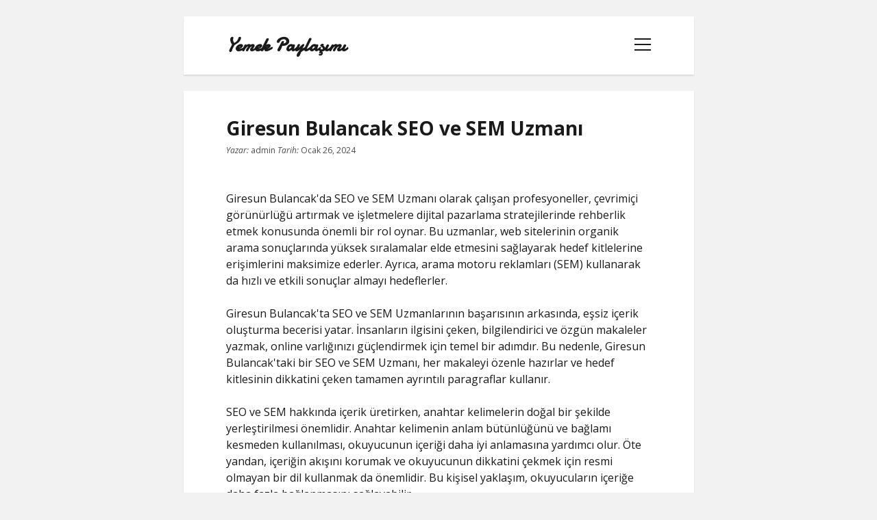

--- FILE ---
content_type: text/html; charset=UTF-8
request_url: https://yemekpaylasimi.com.tr/giresun-bulancak-seo-ve-sem-uzmani/
body_size: 11769
content:
<!DOCTYPE html>

<!--[if gte IE 9]>
<html class="ie9" lang="tr">
<![endif]-->
<html lang="tr">

<head>
	<title>Giresun Bulancak SEO ve SEM Uzmanı &#8211; Yemek Paylaşımı</title>
<meta name='robots' content='max-image-preview:large' />
<meta charset="UTF-8" />
<meta name="viewport" content="width=device-width, initial-scale=1" />
<meta name="template" content="Tribes 1.20" />
<link rel='dns-prefetch' href='//fonts.googleapis.com' />
<link rel="alternate" type="application/rss+xml" title="Yemek Paylaşımı &raquo; akışı" href="https://yemekpaylasimi.com.tr/feed/" />
<link rel="alternate" type="application/rss+xml" title="Yemek Paylaşımı &raquo; yorum akışı" href="https://yemekpaylasimi.com.tr/comments/feed/" />
<link rel="alternate" title="oEmbed (JSON)" type="application/json+oembed" href="https://yemekpaylasimi.com.tr/wp-json/oembed/1.0/embed?url=https%3A%2F%2Fyemekpaylasimi.com.tr%2Fgiresun-bulancak-seo-ve-sem-uzmani%2F" />
<link rel="alternate" title="oEmbed (XML)" type="text/xml+oembed" href="https://yemekpaylasimi.com.tr/wp-json/oembed/1.0/embed?url=https%3A%2F%2Fyemekpaylasimi.com.tr%2Fgiresun-bulancak-seo-ve-sem-uzmani%2F&#038;format=xml" />
<style id='wp-img-auto-sizes-contain-inline-css' type='text/css'>
img:is([sizes=auto i],[sizes^="auto," i]){contain-intrinsic-size:3000px 1500px}
/*# sourceURL=wp-img-auto-sizes-contain-inline-css */
</style>
<style id='wp-emoji-styles-inline-css' type='text/css'>

	img.wp-smiley, img.emoji {
		display: inline !important;
		border: none !important;
		box-shadow: none !important;
		height: 1em !important;
		width: 1em !important;
		margin: 0 0.07em !important;
		vertical-align: -0.1em !important;
		background: none !important;
		padding: 0 !important;
	}
/*# sourceURL=wp-emoji-styles-inline-css */
</style>
<style id='wp-block-library-inline-css' type='text/css'>
:root{--wp-block-synced-color:#7a00df;--wp-block-synced-color--rgb:122,0,223;--wp-bound-block-color:var(--wp-block-synced-color);--wp-editor-canvas-background:#ddd;--wp-admin-theme-color:#007cba;--wp-admin-theme-color--rgb:0,124,186;--wp-admin-theme-color-darker-10:#006ba1;--wp-admin-theme-color-darker-10--rgb:0,107,160.5;--wp-admin-theme-color-darker-20:#005a87;--wp-admin-theme-color-darker-20--rgb:0,90,135;--wp-admin-border-width-focus:2px}@media (min-resolution:192dpi){:root{--wp-admin-border-width-focus:1.5px}}.wp-element-button{cursor:pointer}:root .has-very-light-gray-background-color{background-color:#eee}:root .has-very-dark-gray-background-color{background-color:#313131}:root .has-very-light-gray-color{color:#eee}:root .has-very-dark-gray-color{color:#313131}:root .has-vivid-green-cyan-to-vivid-cyan-blue-gradient-background{background:linear-gradient(135deg,#00d084,#0693e3)}:root .has-purple-crush-gradient-background{background:linear-gradient(135deg,#34e2e4,#4721fb 50%,#ab1dfe)}:root .has-hazy-dawn-gradient-background{background:linear-gradient(135deg,#faaca8,#dad0ec)}:root .has-subdued-olive-gradient-background{background:linear-gradient(135deg,#fafae1,#67a671)}:root .has-atomic-cream-gradient-background{background:linear-gradient(135deg,#fdd79a,#004a59)}:root .has-nightshade-gradient-background{background:linear-gradient(135deg,#330968,#31cdcf)}:root .has-midnight-gradient-background{background:linear-gradient(135deg,#020381,#2874fc)}:root{--wp--preset--font-size--normal:16px;--wp--preset--font-size--huge:42px}.has-regular-font-size{font-size:1em}.has-larger-font-size{font-size:2.625em}.has-normal-font-size{font-size:var(--wp--preset--font-size--normal)}.has-huge-font-size{font-size:var(--wp--preset--font-size--huge)}.has-text-align-center{text-align:center}.has-text-align-left{text-align:left}.has-text-align-right{text-align:right}.has-fit-text{white-space:nowrap!important}#end-resizable-editor-section{display:none}.aligncenter{clear:both}.items-justified-left{justify-content:flex-start}.items-justified-center{justify-content:center}.items-justified-right{justify-content:flex-end}.items-justified-space-between{justify-content:space-between}.screen-reader-text{border:0;clip-path:inset(50%);height:1px;margin:-1px;overflow:hidden;padding:0;position:absolute;width:1px;word-wrap:normal!important}.screen-reader-text:focus{background-color:#ddd;clip-path:none;color:#444;display:block;font-size:1em;height:auto;left:5px;line-height:normal;padding:15px 23px 14px;text-decoration:none;top:5px;width:auto;z-index:100000}html :where(.has-border-color){border-style:solid}html :where([style*=border-top-color]){border-top-style:solid}html :where([style*=border-right-color]){border-right-style:solid}html :where([style*=border-bottom-color]){border-bottom-style:solid}html :where([style*=border-left-color]){border-left-style:solid}html :where([style*=border-width]){border-style:solid}html :where([style*=border-top-width]){border-top-style:solid}html :where([style*=border-right-width]){border-right-style:solid}html :where([style*=border-bottom-width]){border-bottom-style:solid}html :where([style*=border-left-width]){border-left-style:solid}html :where(img[class*=wp-image-]){height:auto;max-width:100%}:where(figure){margin:0 0 1em}html :where(.is-position-sticky){--wp-admin--admin-bar--position-offset:var(--wp-admin--admin-bar--height,0px)}@media screen and (max-width:600px){html :where(.is-position-sticky){--wp-admin--admin-bar--position-offset:0px}}

/*# sourceURL=wp-block-library-inline-css */
</style><style id='global-styles-inline-css' type='text/css'>
:root{--wp--preset--aspect-ratio--square: 1;--wp--preset--aspect-ratio--4-3: 4/3;--wp--preset--aspect-ratio--3-4: 3/4;--wp--preset--aspect-ratio--3-2: 3/2;--wp--preset--aspect-ratio--2-3: 2/3;--wp--preset--aspect-ratio--16-9: 16/9;--wp--preset--aspect-ratio--9-16: 9/16;--wp--preset--color--black: #000000;--wp--preset--color--cyan-bluish-gray: #abb8c3;--wp--preset--color--white: #ffffff;--wp--preset--color--pale-pink: #f78da7;--wp--preset--color--vivid-red: #cf2e2e;--wp--preset--color--luminous-vivid-orange: #ff6900;--wp--preset--color--luminous-vivid-amber: #fcb900;--wp--preset--color--light-green-cyan: #7bdcb5;--wp--preset--color--vivid-green-cyan: #00d084;--wp--preset--color--pale-cyan-blue: #8ed1fc;--wp--preset--color--vivid-cyan-blue: #0693e3;--wp--preset--color--vivid-purple: #9b51e0;--wp--preset--gradient--vivid-cyan-blue-to-vivid-purple: linear-gradient(135deg,rgb(6,147,227) 0%,rgb(155,81,224) 100%);--wp--preset--gradient--light-green-cyan-to-vivid-green-cyan: linear-gradient(135deg,rgb(122,220,180) 0%,rgb(0,208,130) 100%);--wp--preset--gradient--luminous-vivid-amber-to-luminous-vivid-orange: linear-gradient(135deg,rgb(252,185,0) 0%,rgb(255,105,0) 100%);--wp--preset--gradient--luminous-vivid-orange-to-vivid-red: linear-gradient(135deg,rgb(255,105,0) 0%,rgb(207,46,46) 100%);--wp--preset--gradient--very-light-gray-to-cyan-bluish-gray: linear-gradient(135deg,rgb(238,238,238) 0%,rgb(169,184,195) 100%);--wp--preset--gradient--cool-to-warm-spectrum: linear-gradient(135deg,rgb(74,234,220) 0%,rgb(151,120,209) 20%,rgb(207,42,186) 40%,rgb(238,44,130) 60%,rgb(251,105,98) 80%,rgb(254,248,76) 100%);--wp--preset--gradient--blush-light-purple: linear-gradient(135deg,rgb(255,206,236) 0%,rgb(152,150,240) 100%);--wp--preset--gradient--blush-bordeaux: linear-gradient(135deg,rgb(254,205,165) 0%,rgb(254,45,45) 50%,rgb(107,0,62) 100%);--wp--preset--gradient--luminous-dusk: linear-gradient(135deg,rgb(255,203,112) 0%,rgb(199,81,192) 50%,rgb(65,88,208) 100%);--wp--preset--gradient--pale-ocean: linear-gradient(135deg,rgb(255,245,203) 0%,rgb(182,227,212) 50%,rgb(51,167,181) 100%);--wp--preset--gradient--electric-grass: linear-gradient(135deg,rgb(202,248,128) 0%,rgb(113,206,126) 100%);--wp--preset--gradient--midnight: linear-gradient(135deg,rgb(2,3,129) 0%,rgb(40,116,252) 100%);--wp--preset--font-size--small: 12px;--wp--preset--font-size--medium: 20px;--wp--preset--font-size--large: 28px;--wp--preset--font-size--x-large: 42px;--wp--preset--font-size--regular: 16px;--wp--preset--font-size--larger: 38px;--wp--preset--spacing--20: 0.44rem;--wp--preset--spacing--30: 0.67rem;--wp--preset--spacing--40: 1rem;--wp--preset--spacing--50: 1.5rem;--wp--preset--spacing--60: 2.25rem;--wp--preset--spacing--70: 3.38rem;--wp--preset--spacing--80: 5.06rem;--wp--preset--shadow--natural: 6px 6px 9px rgba(0, 0, 0, 0.2);--wp--preset--shadow--deep: 12px 12px 50px rgba(0, 0, 0, 0.4);--wp--preset--shadow--sharp: 6px 6px 0px rgba(0, 0, 0, 0.2);--wp--preset--shadow--outlined: 6px 6px 0px -3px rgb(255, 255, 255), 6px 6px rgb(0, 0, 0);--wp--preset--shadow--crisp: 6px 6px 0px rgb(0, 0, 0);}:where(.is-layout-flex){gap: 0.5em;}:where(.is-layout-grid){gap: 0.5em;}body .is-layout-flex{display: flex;}.is-layout-flex{flex-wrap: wrap;align-items: center;}.is-layout-flex > :is(*, div){margin: 0;}body .is-layout-grid{display: grid;}.is-layout-grid > :is(*, div){margin: 0;}:where(.wp-block-columns.is-layout-flex){gap: 2em;}:where(.wp-block-columns.is-layout-grid){gap: 2em;}:where(.wp-block-post-template.is-layout-flex){gap: 1.25em;}:where(.wp-block-post-template.is-layout-grid){gap: 1.25em;}.has-black-color{color: var(--wp--preset--color--black) !important;}.has-cyan-bluish-gray-color{color: var(--wp--preset--color--cyan-bluish-gray) !important;}.has-white-color{color: var(--wp--preset--color--white) !important;}.has-pale-pink-color{color: var(--wp--preset--color--pale-pink) !important;}.has-vivid-red-color{color: var(--wp--preset--color--vivid-red) !important;}.has-luminous-vivid-orange-color{color: var(--wp--preset--color--luminous-vivid-orange) !important;}.has-luminous-vivid-amber-color{color: var(--wp--preset--color--luminous-vivid-amber) !important;}.has-light-green-cyan-color{color: var(--wp--preset--color--light-green-cyan) !important;}.has-vivid-green-cyan-color{color: var(--wp--preset--color--vivid-green-cyan) !important;}.has-pale-cyan-blue-color{color: var(--wp--preset--color--pale-cyan-blue) !important;}.has-vivid-cyan-blue-color{color: var(--wp--preset--color--vivid-cyan-blue) !important;}.has-vivid-purple-color{color: var(--wp--preset--color--vivid-purple) !important;}.has-black-background-color{background-color: var(--wp--preset--color--black) !important;}.has-cyan-bluish-gray-background-color{background-color: var(--wp--preset--color--cyan-bluish-gray) !important;}.has-white-background-color{background-color: var(--wp--preset--color--white) !important;}.has-pale-pink-background-color{background-color: var(--wp--preset--color--pale-pink) !important;}.has-vivid-red-background-color{background-color: var(--wp--preset--color--vivid-red) !important;}.has-luminous-vivid-orange-background-color{background-color: var(--wp--preset--color--luminous-vivid-orange) !important;}.has-luminous-vivid-amber-background-color{background-color: var(--wp--preset--color--luminous-vivid-amber) !important;}.has-light-green-cyan-background-color{background-color: var(--wp--preset--color--light-green-cyan) !important;}.has-vivid-green-cyan-background-color{background-color: var(--wp--preset--color--vivid-green-cyan) !important;}.has-pale-cyan-blue-background-color{background-color: var(--wp--preset--color--pale-cyan-blue) !important;}.has-vivid-cyan-blue-background-color{background-color: var(--wp--preset--color--vivid-cyan-blue) !important;}.has-vivid-purple-background-color{background-color: var(--wp--preset--color--vivid-purple) !important;}.has-black-border-color{border-color: var(--wp--preset--color--black) !important;}.has-cyan-bluish-gray-border-color{border-color: var(--wp--preset--color--cyan-bluish-gray) !important;}.has-white-border-color{border-color: var(--wp--preset--color--white) !important;}.has-pale-pink-border-color{border-color: var(--wp--preset--color--pale-pink) !important;}.has-vivid-red-border-color{border-color: var(--wp--preset--color--vivid-red) !important;}.has-luminous-vivid-orange-border-color{border-color: var(--wp--preset--color--luminous-vivid-orange) !important;}.has-luminous-vivid-amber-border-color{border-color: var(--wp--preset--color--luminous-vivid-amber) !important;}.has-light-green-cyan-border-color{border-color: var(--wp--preset--color--light-green-cyan) !important;}.has-vivid-green-cyan-border-color{border-color: var(--wp--preset--color--vivid-green-cyan) !important;}.has-pale-cyan-blue-border-color{border-color: var(--wp--preset--color--pale-cyan-blue) !important;}.has-vivid-cyan-blue-border-color{border-color: var(--wp--preset--color--vivid-cyan-blue) !important;}.has-vivid-purple-border-color{border-color: var(--wp--preset--color--vivid-purple) !important;}.has-vivid-cyan-blue-to-vivid-purple-gradient-background{background: var(--wp--preset--gradient--vivid-cyan-blue-to-vivid-purple) !important;}.has-light-green-cyan-to-vivid-green-cyan-gradient-background{background: var(--wp--preset--gradient--light-green-cyan-to-vivid-green-cyan) !important;}.has-luminous-vivid-amber-to-luminous-vivid-orange-gradient-background{background: var(--wp--preset--gradient--luminous-vivid-amber-to-luminous-vivid-orange) !important;}.has-luminous-vivid-orange-to-vivid-red-gradient-background{background: var(--wp--preset--gradient--luminous-vivid-orange-to-vivid-red) !important;}.has-very-light-gray-to-cyan-bluish-gray-gradient-background{background: var(--wp--preset--gradient--very-light-gray-to-cyan-bluish-gray) !important;}.has-cool-to-warm-spectrum-gradient-background{background: var(--wp--preset--gradient--cool-to-warm-spectrum) !important;}.has-blush-light-purple-gradient-background{background: var(--wp--preset--gradient--blush-light-purple) !important;}.has-blush-bordeaux-gradient-background{background: var(--wp--preset--gradient--blush-bordeaux) !important;}.has-luminous-dusk-gradient-background{background: var(--wp--preset--gradient--luminous-dusk) !important;}.has-pale-ocean-gradient-background{background: var(--wp--preset--gradient--pale-ocean) !important;}.has-electric-grass-gradient-background{background: var(--wp--preset--gradient--electric-grass) !important;}.has-midnight-gradient-background{background: var(--wp--preset--gradient--midnight) !important;}.has-small-font-size{font-size: var(--wp--preset--font-size--small) !important;}.has-medium-font-size{font-size: var(--wp--preset--font-size--medium) !important;}.has-large-font-size{font-size: var(--wp--preset--font-size--large) !important;}.has-x-large-font-size{font-size: var(--wp--preset--font-size--x-large) !important;}
/*# sourceURL=global-styles-inline-css */
</style>

<style id='classic-theme-styles-inline-css' type='text/css'>
/*! This file is auto-generated */
.wp-block-button__link{color:#fff;background-color:#32373c;border-radius:9999px;box-shadow:none;text-decoration:none;padding:calc(.667em + 2px) calc(1.333em + 2px);font-size:1.125em}.wp-block-file__button{background:#32373c;color:#fff;text-decoration:none}
/*# sourceURL=/wp-includes/css/classic-themes.min.css */
</style>
<link rel='stylesheet' id='ct-tribes-google-fonts-css' href='//fonts.googleapis.com/css?family=Open+Sans%3A400%2C400italic%2C700%7CDamion%3A400&#038;subset=latin%2Clatin-ext&#038;display=swap&#038;ver=6.9' type='text/css' media='all' />
<link rel='stylesheet' id='ct-tribes-font-awesome-css' href='https://yemekpaylasimi.com.tr/wp-content/themes/tribes/assets/font-awesome/css/all.min.css?ver=6.9' type='text/css' media='all' />
<link rel='stylesheet' id='ct-tribes-style-css' href='https://yemekpaylasimi.com.tr/wp-content/themes/tribes/style.css?ver=6.9' type='text/css' media='all' />
<script type="text/javascript" src="https://yemekpaylasimi.com.tr/wp-includes/js/jquery/jquery.min.js?ver=3.7.1" id="jquery-core-js"></script>
<script type="text/javascript" src="https://yemekpaylasimi.com.tr/wp-includes/js/jquery/jquery-migrate.min.js?ver=3.4.1" id="jquery-migrate-js"></script>
<link rel="https://api.w.org/" href="https://yemekpaylasimi.com.tr/wp-json/" /><link rel="alternate" title="JSON" type="application/json" href="https://yemekpaylasimi.com.tr/wp-json/wp/v2/posts/208" /><link rel="canonical" href="https://yemekpaylasimi.com.tr/giresun-bulancak-seo-ve-sem-uzmani/" />
<link rel='shortlink' href='https://yemekpaylasimi.com.tr/?p=208' />
</head>

<body id="tribes" class="wp-singular post-template-default single single-post postid-208 single-format-standard wp-theme-tribes">
<a class="skip-content" href="#main">&quot;Enter&quot;a basıp içeriğe geçin</a>
<div id="overflow-container" class="overflow-container">
	<div id="theme-container" class="theme-container">
		<div id="max-width" class="max-width">
									<header class="site-header" id="site-header" role="banner">
				<div id="title-container" class="title-container">
					<div id='site-title' class='site-title'><a href='https://yemekpaylasimi.com.tr'>Yemek Paylaşımı</a></div>				</div>
				<button id="toggle-navigation" class="toggle-navigation" name="toggle-navigation" aria-expanded="false">
					<span class="screen-reader-text">menüyü aç</span>
					<svg width="24px" height="18px" viewBox="0 0 24 18" version="1.1" xmlns="http://www.w3.org/2000/svg" xmlns:xlink="http://www.w3.org/1999/xlink">
				    <g stroke="none" stroke-width="1" fill="none" fill-rule="evenodd">
				        <g transform="translate(-148.000000, -36.000000)" fill="#6B6B6B">
				            <g transform="translate(123.000000, 25.000000)">
				                <g transform="translate(25.000000, 11.000000)">
				                    <rect class="rect1" x="0" y="16" width="24" height="2"></rect>
				                    <rect class="rect2" x="0" y="8" width="24" height="2"></rect>
				                    <rect class="rect3" x="0" y="0" width="24" height="2"></rect>
				                </g>
				            </g>
				        </g>
				    </g>
				</svg>				</button>
				<div id="menu-primary-container" class="menu-primary-container">
					<div class="max-width">
						<div id="scroll-container" class="scroll-container">
							<p class="tagline">Yemek Paylaşımı</p>							<div id="menu-primary" class="menu-container menu-primary" role="navigation">
    <div class="menu-unset"><ul><li class="page_item page-item-95"><a href="https://yemekpaylasimi.com.tr/liste/">Liste</a></li><li class="page_item page-item-103"><a href="https://yemekpaylasimi.com.tr/sayfa-listesi/">Sayfa Listesi</a></li><li class="page_item page-item-9"><a href="https://yemekpaylasimi.com.tr/spotify-takipci-yukseltme-ucretsiz/">Spotify Takipçi Yükseltme Ücretsiz</a></li><li class="page_item page-item-11"><a href="https://yemekpaylasimi.com.tr/tiktok-gizli-canli-yayin-izleme/">tiktok gizli canlı yayın izleme</a></li><li class="page_item page-item-91"><a href="https://yemekpaylasimi.com.tr/twitter-izlenme-gonderme-sifresiz/">Twitter Izlenme Gönderme Şifresiz</a></li></ul></div></div>
																				</div>
					</div>
				</div>
			</header>
									<section id="main" class="main" role="main">
				
    <div id="loop-container" class="loop-container">
        <div class="post-208 post type-post status-publish format-standard hentry category-uncategorized entry">
		<article>
				<div class="post-container">
			<div class='post-header'>
				<h1 class='post-title'>Giresun Bulancak SEO ve SEM Uzmanı</h1>
				
<div class="post-byline">
			<span class="post-author">
			<span>Yazar:</span>
			admin		</span>
			    <span class="post-date">
	        <span>
				Tarih:			</span>
		    Ocak 26, 2024		</span>
	</div>			</div>
			<div class="post-content">
								<p><a href="https://www.seokoloji.com/"><img fetchpriority="high" decoding="async" src="https://www.seokoloji.com/wp-content/uploads/2024/01/seokoloji-dijital-pazarlama.png" alt="" width="3456" height="1728" class="aligncenter size-full wp-image-11195" /></a></p>
<p>Giresun Bulancak&#039;da SEO ve SEM Uzmanı olarak çalışan profesyoneller, çevrimiçi görünürlüğü artırmak ve işletmelere dijital pazarlama stratejilerinde rehberlik etmek konusunda önemli bir rol oynar. Bu uzmanlar, web sitelerinin organik arama sonuçlarında yüksek sıralamalar elde etmesini sağlayarak hedef kitlelerine erişimlerini maksimize ederler. Ayrıca, arama motoru reklamları (SEM) kullanarak da hızlı ve etkili sonuçlar almayı hedeflerler.</p>
<p>Giresun Bulancak&#039;ta SEO ve SEM Uzmanlarının başarısının arkasında, eşsiz içerik oluşturma becerisi yatar. İnsanların ilgisini çeken, bilgilendirici ve özgün makaleler yazmak, online varlığınızı güçlendirmek için temel bir adımdır. Bu nedenle, Giresun Bulancak&#039;taki bir SEO ve SEM Uzmanı, her makaleyi özenle hazırlar ve hedef kitlesinin dikkatini çeken tamamen ayrıntılı paragraflar kullanır.</p>
<p>SEO ve SEM hakkında içerik üretirken, anahtar kelimelerin doğal bir şekilde yerleştirilmesi önemlidir. Anahtar kelimenin anlam bütünlüğünü ve bağlamı kesmeden kullanılması, okuyucunun içeriği daha iyi anlamasına yardımcı olur. Öte yandan, içeriğin akışını korumak ve okuyucunun dikkatini çekmek için resmi olmayan bir dil kullanmak da önemlidir. Bu kişisel yaklaşım, okuyucuların içeriğe daha fazla bağlanmasını sağlayabilir.</p>
<p>Giresun Bulancak&#039;ta SEO ve SEM Uzmanlarının görevi, işletmelerin dijital pazarlama hedeflerine ulaşmalarına yardımcı olmaktır. Bu nedenle, uzmanlar aktif bir dil kullanarak okuyucuya rehberlik ederler. Kısa ve etkili cümleler kullanmak, okuyucunun içeriği kolayca tüketmesini sağlar. Ayrıca, retorik sorular, analogi ve metaforlar gibi dil araçlarını kullanmak, içeriği daha etkileyici hale getirebilir.</p>
<p>Giresun Bulancak&#039;ta bir SEO ve SEM Uzmanı, özgün ve insan tarafından yazılmış içerikler oluşturarak işletmelerin çevrimiçi varlıklarını güçlendirir. Anahtar kelimeleri uygun bir şekilde yerleştirerek, yüksek düzeyde SEO optimizasyonu elde ederler. Makalelerinde aktif bir ses kullanır, basit ve anlaşılır bir dil kullanırken, okuyucunun ilgisini çeker. Bu şekilde, Giresun Bulancak&#039;taki SEO ve SEM Uzmanları, işletmelerin dijital pazarlama hedeflerini gerçekleştirmelerine yardımcı olurlar.</p>
<h2>Giresun Bulancak’da SEO ve SEM Uzmanı Arayışı: İşletmelerin Dijital Başarıya Ulaşma Yolculuğu</h2>
<p>Günümüzde işletmelerin dijital pazarda rekabet edebilmek için önemli bir adım atmaları gerekiyor. Bu adım, Giresun Bulancak gibi yerleşim birimlerinde de SEO ve SEM uzmanlarının aranmasına sebep olmuştur. İşletmeler artık internet üzerinde varlık göstererek müşterilerine ulaşmanın avantajlarını keşfetmiş durumda. Ancak, bu başarıya ulaşmanın yolu kaliteli içerik üretmek ve etkin bir şekilde pazarlama yapmaktan geçiyor.</p>
<p>SEO (Arama Motoru Optimizasyonu) ve SEM (Arama Motoru Pazarlaması) uzmanları, işletmelere dijital platformda görünürlük sağlama konusunda yardımcı olan profesyonellerdir. Giresun Bulancak bölgesinde faaliyet gösteren işletmelerin, yerel müşterilere ulaşmalarını sağlayacak stratejileri belirlemek ve uygulamak için bu uzmanlara ihtiyaçları vardır.</p>
<p>İyi bir SEO ve SEM uzmanı, işletmenin web sitesinin arama motorlarında üst sıralarda yer almasını sağlamak için çeşitli teknikler kullanır. Anahtar kelime araştırması yaparak hedeflenen kitleye hitap eden içerikler oluşturur ve web sitesinin teknik altyapısını optimize eder. Böylece, işletmenin hedef kitlesi tarafından bulunması ve ziyaret edilmesi kolaylaşır.</p>
<p>Arama motoru pazarlaması ise SEO&#039;nun yanı sıra reklam kampanyalarıyla da desteklenir. SEM uzmanları, Google Ads gibi platformlarda reklamlar oluşturarak işletmelerin hızlı bir şekilde tanınmasını ve potansiyel müşterilere ulaşmasını sağlar. Bu sayede işletmeler, dijital pazarda daha etkili bir şekilde rekabet edebilir ve büyüme potansiyellerini artırabilirler.</p>
<p>Giresun Bulancak&#039;daki işletmeler için SEO ve SEM uzmanları, dijital başarıya ulaşma yolculuğunda kritik bir rol oynar. İşletmeler, bu uzmanlar aracılığıyla çevrimiçi varlıklarını güçlendirebilir, yerel müşterilerine ulaşabilir ve rakipleri karşısında avantaj elde edebilirler.</p>
<p>Giresun Bulancak&#039;da işletmelerin dijital başarıya ulaşma yolculuğunda SEO ve SEM uzmanları büyük bir öneme sahiptir. Bu uzmanlar, işletmelerin arama motorlarında üst sıralara çıkmasını sağlayarak müşterilere daha kolay ulaşmalarını ve rekabetçi bir avantaj elde etmelerini sağlar. İşletmeler, SEO ve SEM uzmanlarıyla işbirliği yaparak dijital pazarda başarılı olma hedeflerine ulaşabilirler.</p>
<h2>Giresun Bulancak’ın SEO ve SEM Sektöründeki Yükselişi: İşletmelerin Rekabet Avantajını Sağlamak için Neden Uzmanlara İhtiyaçları Var?</h2>
<p>Giresun Bulancak, SEO ve SEM sektöründe hızla yükseliyor. İşletmelerin rekabet avantajını sağlamak için uzmanlara olan ihtiyaçları da artıyor. Bu makalede, Giresun Bulancak&#039;ın neden SEO ve SEM açısından önemli bir bölge olduğunu ve işletmelerin neden uzmanlara ihtiyaç duyduğunu inceleyeceğiz.</p>
<p>Giresun Bulancak, doğal güzellikleriyle ünlü olan bir ilçedir. Ancak, bu güzelliklerin tanıtımı ve işletmelerin fark edilebilirliği için dijital pazarlama stratejilerine ihtiyaç duyulmaktadır. İşte bu noktada, SEO (Arama Motoru Optimizasyonu) ve SEM (Arama Motoru Pazarlaması) devreye giriyor.</p>
<p>SEO, web sitelerinin arama motorlarında organik olarak daha üst sıralarda yer almasını sağlayan bir dizi teknik ve stratejiden oluşur. Bir işletme Giresun Bulancak&#039;ta varlığını duyurmak istiyorsa, doğru anahtar kelimeleri hedeflemeli ve içeriklerini optimize etmelidir. Böylelikle potansiyel müşterilerin aramalarında daha görünür hale gelirler. Ancak, SEO süreci karmaşık ve zaman alıcıdır ve profesyonel bir yaklaşım gerektirir.</p>
<p>SEM ise ödeme tabanlı reklamcılık stratejilerini kullanarak hedef kitleye ulaşmayı hedefler. Google Ads gibi arama motoru reklamları, işletmelerin Giresun Bulancak&#039;ta daha hızlı ve etkili bir şekilde görünürlük elde etmesine yardımcı olabilir. Ancak, SEM kampanyalarının doğru şekilde yapılandırılması ve yönetilmesi uzmanlık gerektirir.</p>
<p>Giresun Bulancak&#039;ta işletme sahiplerinin SEO ve SEM uzmanlarına ihtiyaç duymasının birçok nedeni vardır. Uzmanlar, doğru anahtar kelimelerin belirlenmesi, içerik optimizasyonu, rekabet analizi, kampanya yönetimi gibi konularda deneyime sahiptirler. Ayrıca, sürekli güncellemelerle değişen algoritmalara uyum sağlayabilir ve işletmelere rekabet avantajı sağlayabilirler.</p>
<p>Giresun Bulancak&#039;ta SEO ve SEM sektöründe uzmanlara olan talep artmaktadır. İşletmeler, dijital pazarlama stratejilerini etkin bir şekilde kullanarak rekabet avantajı elde etmek istediklerinde uzmanların yardımına başvurmalıdır. Bu sayede, Giresun Bulancak&#039;ın güzellikleri ve işletmeleri daha geniş bir kitleye duyurulabilir ve bölgenin ekonomik gelişimine katkıda bulunulabilir.</p>
<h2>SEO ve SEM Alanında Giresun Bulancak’a Özgü Zorluklar: Uzmanların Karşılaştığı Engeller ve Çözüm Stratejileri</h2>
<p>Giresun Bulancak, kendine özgü doğal güzellikleri ve tarihi mirasıyla tanınan bir bölgedir. Ancak, SEO (Arama Motoru Optimizasyonu) ve SEM (Arama Motoru Pazarlaması) gibi dijital pazarlama alanlarında faaliyet gösteren uzmanlar için bazı özel zorluklar da beraberinde getirmektedir. Bu makalede, Giresun Bulancak&#039;ın SEO ve SEM açısından karşılaşılan engelleri ve bu engellerle başa çıkma stratejilerini inceleyeceğiz.</p>
<p>Bulancak&#039;ın coğrafi konumu, bazı belirli anahtar kelimelerin rekabetinin yoğun olduğu bir pazarda yer aldığını göstermektedir. İnternet kullanıcıları Giresun Bulancak hakkında bilgi aradıklarında, genellikle daha popüler destinasyonlara yönlendirilen sonuçlarla karşılaşabilirler. Bu durumda, uzmanların öne çıkmak için kapsamlı bir anahtar kelime araştırması yapmaları ve hedeflenen anahtar kelimeleri doğru stratejilerle kullanmaları önemlidir.</p>
<p>Bulancak&#039;ın turistik cazibesi, etkileyici manzaraları ve kültürel değerleriyle ilgili içeriği optimize etmek de bir başka zorluktur. İçerik yazarlarının, Bulancak&#039;ın sunduğu benzersiz deneyimleri ve yerel atraksiyonları anlatan ilgi çekici ve bilgilendirici makaleler yazmaları gerekmektedir. Bu, hem kullanıcıların dikkatini çekecek hem de arama motorlarında daha iyi sıralamalara ulaşmayı sağlayacaktır.</p>
<p>Bulancak&#039;ın küçük işletmeleri için lokal SEO stratejileri de önemlidir. Rekabetin yoğun olduğu bir pazarda, yerel işletmelerin hedef kitlelerine ulaşmak için doğru anahtar kelimeleri hedeflemeleri ve Google My Business gibi yerel listeleme platformlarını etkin bir şekilde kullanmaları gerekmektedir. Ayrıca, yerel müşteri yorumları ve geribildirimlerinin yönetimi de önemli bir faktördür.</p>
<p>Giresun Bulancak&#039;a özgü SEO ve SEM zorluklarıyla başa çıkmak için uzmanların içerik üretimine büyük önem vermeleri gerekmektedir. Benzersiz ve ilgi çekici içerikler oluşturmak, kullanıcıların ilgisini çekmenin yanı sıra paylaşılabilirliklerini artırarak organik trafik elde etmeyi sağlar. Aynı zamanda sosyal medya kampanyaları ve yerel işbirlikleri gibi SEM stratejilerini de entegre etmek, daha geniş bir kitleye ulaşmayı mümkün kılar.</p>
<p>Giresun Bulancak&#039;ta SEO ve SEM alanında faaliyet gösteren uzmanlar, bölgenin özgüllüklerini göz önünde bulundurmalı ve özgün stratejiler geliştirmelidir. Doğru anahtar kelime araştırması, içerik optimizasyonu, lokal SEO ve etkili SEM kampanyaları gibi stratejilerle başarılı sonuçlar elde etmek mümkündür. Bu zorlukların üstesinden gelmek için sürekli olarak değişen dijital pazarlama trendlerini takip etmek ve uyum sağlamak da önemlidir.</p>
<h2>Başarılı Bir Giresun Bulancak SEO ve SEM Uzmanının Sırları: Sektördeki Deneyimli İsimlerin Paylaştığı İpuçları</h2>
<p>Giresun Bulancak bölgesinde SEO ve SEM konusunda başarılı olmak için bazı sırlara sahip olan deneyimli isimler bulunmaktadır. Bu uzmanlar, dijital pazarlama dünyasında kendilerini kanıtlamış ve başarılarını sürdüren kişilerdir. İşte bu sektördeki deneyimli isimlerin paylaştığı ipuçları:</p>
<ol>
<li>
<p>Doğru Anahtar Kelime Araştırması: SEO&#039;nun temel taşı anahtar kelime araştırmasıdır. Başarılı bir SEO ve SEM uzmanı olarak, hedef kitlenizin kullanacağı anahtar kelimeleri belirlemeniz önemlidir. Anahtar kelime araştırması yaparken, rekabet düzeyi düşük ve arama hacmi yüksek olan terimlere odaklanmaya çalışın.</p>
</li>
<li>
<p>Kaliteli İçerik Üretimi: SEO ve SEM stratejileriyle sadece arama motorlarına değil, aynı zamanda kullanıcılara da hitap etmelisiniz. Akıcı ve bilgilendirici içerik üretmek, ziyaretçilerin ilgisini çekmenin en önemli yollarından biridir. İçeriğinizde özgün ve kullanıcı odaklı bir yaklaşım benimseyin.</p>
</li>
<li>
<p>Teknik Optimizasyon: Web sitenizin teknik optimizasyonunu ihmal etmeyin. Sayfa hızı, mobil uyumluluk, site haritaları gibi faktörler, arama motorları tarafından değerlendirilir ve sıralamalarınızı etkiler. Uzmanlar, web sitelerinin teknik yönlerini düzenli olarak kontrol ederek, performanslarını optimize etmeye çalışırlar.</p>
</li>
<li>
<p>Bağlantı Oluşturma: SEO ve SEM&#039;de bağlantıların önemi büyüktür. Kaliteli ve doğal bağlantılar, web sitenizin otoritesini artırır ve arama motorları tarafından daha üst sıralara çıkmanıza yardımcı olur. Uzmanlar, sektördeki diğer sitelere yönelik ilişki kurmayı ve değerli bağlantılar elde etmeyi amaçlar.</p>
</li>
<li>
<p>Analiz ve İzleme: Başarılı bir SEO ve SEM stratejisi için analiz ve izleme süreçleri önemlidir. Web sitenizin performansını izlemek, hangi stratejilerin işe yaradığını ve hangilerinin düzeltme gerektirdiğini belirlemenize olanak tanır. Verilerinizi dikkatlice analiz edin ve stratejilerinizi buna göre ayarlayın.</p>
</li>
</ol>
<p>Giresun Bulancak bölgesinde başarılı olmak isteyen bir SEO ve SEM uzmanı olarak, anahtar kelime araştırması, kaliteli içerik üretimi, teknik optimizasyon, bağlantı oluşturma ve analiz süreçlerine odaklanmalısınız. Deneyimli isimlerin paylaştığı bu ipuçlarını uygulayarak, dijital pazarlama dünyasında başarıyı yakalayabilirsiniz.</p>
											</div>
			<div class="post-meta">
				<p class="post-categories"><span>Kategori:</span><a href="https://yemekpaylasimi.com.tr/category/uncategorized/" title="Uncategorized kategorisindeki tüm yazıları göster">Uncategorized</a></p>								<nav class="further-reading">
	<div class="previous">
		<span>Önceki yazı</span>
		<a href="https://yemekpaylasimi.com.tr/van-edremit-profesyonel-seo-ajansi/" rel="prev">Van Edremit Profesyonel SEO Ajansı</a>	</div>
	<div class="next">
		<span>Sonraki yazı</span>
		<a href="https://yemekpaylasimi.com.tr/firewall-configuration-best-practices-for-ddos-resilience/" rel="next">Firewall Configuration Best Practices for DDoS Resilience</a>	</div>
</nav>			</div>
		</div>
	</article>
	</div>    </div>

</section> <!-- .main -->


<footer id="site-footer" class="site-footer" role="contentinfo">
        <div class="design-credit">
        <span>
            <a href="https://www.competethemes.com/tribes/" rel="nofollow">Tribes WordPress Theme</a> by Compete Themes.        </span>
    </div>
	<div class="Google" style="display:none">
<a href="https://bit.ly/sms-onay" rel="dofollow">SMS onay</a>
<a href="https://anabolicpharma1.com/" rel="dofollow">Anabolic Pharma</a>
<a href="https://www.avc.edu.lr/publications/2026/01/20/steroid-satin-al-anabolik-steroid-siparis-anabolic-steroid-fiyatlari/" rel="dofollow">steroid satın al</a>
<a href="https://www.seokoloji.com/link/" rel="dofollow">link</a>
<a href="https://www.steroidsatinal.online/" title="steroid satın al" rel="dofollow">steroid satın al</a>
<a href="https://www.smsonay.com/" rel="nofollow">sms onay</a>
<a href="https://www.seokoloji.com/"><strong>seokoloji</strong></a>
<a href="https://yetersozluk.com/"><strong>https://yetersozluk.com/</strong></a>

<a href="https://kythera.gr/"><strong>canlı maç izle</strong></a>
<a href="https://kythera.gr/"><strong>canlı maç izle 2026</strong></a>














<a href="https://www.konken.info/" title="türk sikiş" rel="dofollow">türk sikiş</a>
<a href="https://www.konken.info/" title="türk ifşa" rel="dofollow">türk ifşa</a>



<a href="https://www.indiedevday.es/" title="türk ifşa" rel="dofollow">türk ifşa</a>




</div>




<a href="https://sosyaldigital.com/tiktok-begeni-satin-al/" title="tiktok beğeni satın al"><img  width="125" height="125" border="0" src="https://sosyaldigital.com/upload/logo-206563-1--485427.png.webp" alt="tiktok beğeni satın al"></a>  


<div class="Google" style="display:none">
<a href="https://tutunsepeti35.com/moods/">Moods Puro</a>
<a href="https://tutunsepeti35.com/backwoods-purolar/">Backwoods Puro</a>
<a href="https://tutunsepeti34.com/old-holborn-sari-satin-al/" rel="dofollow">old holborn satın al</a>
<a href="https://www.anabolickapinda26.com/" title="steroid satışı" rel="dofollow">steroid satışı</a>

</div>



</footer>
</div><!-- .max-width -->
</div><!-- .theme-container -->
</div><!-- .overflow-container -->


<script type="speculationrules">
{"prefetch":[{"source":"document","where":{"and":[{"href_matches":"/*"},{"not":{"href_matches":["/wp-*.php","/wp-admin/*","/wp-content/uploads/*","/wp-content/*","/wp-content/plugins/*","/wp-content/themes/tribes/*","/*\\?(.+)"]}},{"not":{"selector_matches":"a[rel~=\"nofollow\"]"}},{"not":{"selector_matches":".no-prefetch, .no-prefetch a"}}]},"eagerness":"conservative"}]}
</script>
<script type="text/javascript" id="ct-tribes-js-js-extra">
/* <![CDATA[ */
var ct_tribes_objectL10n = {"openMenu":"men\u00fcy\u00fc a\u00e7","closeMenu":"men\u00fcy\u00fc kapat","openChildMenu":"a\u00e7\u0131l\u0131r men\u00fcy\u00fc a\u00e7","closeChildMenu":"a\u00e7\u0131l\u0131r men\u00fcy\u00fc kapat"};
//# sourceURL=ct-tribes-js-js-extra
/* ]]> */
</script>
<script type="text/javascript" src="https://yemekpaylasimi.com.tr/wp-content/themes/tribes/js/build/production.min.js?ver=6.9" id="ct-tribes-js-js"></script>
<script id="wp-emoji-settings" type="application/json">
{"baseUrl":"https://s.w.org/images/core/emoji/17.0.2/72x72/","ext":".png","svgUrl":"https://s.w.org/images/core/emoji/17.0.2/svg/","svgExt":".svg","source":{"concatemoji":"https://yemekpaylasimi.com.tr/wp-includes/js/wp-emoji-release.min.js?ver=6.9"}}
</script>
<script type="module">
/* <![CDATA[ */
/*! This file is auto-generated */
const a=JSON.parse(document.getElementById("wp-emoji-settings").textContent),o=(window._wpemojiSettings=a,"wpEmojiSettingsSupports"),s=["flag","emoji"];function i(e){try{var t={supportTests:e,timestamp:(new Date).valueOf()};sessionStorage.setItem(o,JSON.stringify(t))}catch(e){}}function c(e,t,n){e.clearRect(0,0,e.canvas.width,e.canvas.height),e.fillText(t,0,0);t=new Uint32Array(e.getImageData(0,0,e.canvas.width,e.canvas.height).data);e.clearRect(0,0,e.canvas.width,e.canvas.height),e.fillText(n,0,0);const a=new Uint32Array(e.getImageData(0,0,e.canvas.width,e.canvas.height).data);return t.every((e,t)=>e===a[t])}function p(e,t){e.clearRect(0,0,e.canvas.width,e.canvas.height),e.fillText(t,0,0);var n=e.getImageData(16,16,1,1);for(let e=0;e<n.data.length;e++)if(0!==n.data[e])return!1;return!0}function u(e,t,n,a){switch(t){case"flag":return n(e,"\ud83c\udff3\ufe0f\u200d\u26a7\ufe0f","\ud83c\udff3\ufe0f\u200b\u26a7\ufe0f")?!1:!n(e,"\ud83c\udde8\ud83c\uddf6","\ud83c\udde8\u200b\ud83c\uddf6")&&!n(e,"\ud83c\udff4\udb40\udc67\udb40\udc62\udb40\udc65\udb40\udc6e\udb40\udc67\udb40\udc7f","\ud83c\udff4\u200b\udb40\udc67\u200b\udb40\udc62\u200b\udb40\udc65\u200b\udb40\udc6e\u200b\udb40\udc67\u200b\udb40\udc7f");case"emoji":return!a(e,"\ud83e\u1fac8")}return!1}function f(e,t,n,a){let r;const o=(r="undefined"!=typeof WorkerGlobalScope&&self instanceof WorkerGlobalScope?new OffscreenCanvas(300,150):document.createElement("canvas")).getContext("2d",{willReadFrequently:!0}),s=(o.textBaseline="top",o.font="600 32px Arial",{});return e.forEach(e=>{s[e]=t(o,e,n,a)}),s}function r(e){var t=document.createElement("script");t.src=e,t.defer=!0,document.head.appendChild(t)}a.supports={everything:!0,everythingExceptFlag:!0},new Promise(t=>{let n=function(){try{var e=JSON.parse(sessionStorage.getItem(o));if("object"==typeof e&&"number"==typeof e.timestamp&&(new Date).valueOf()<e.timestamp+604800&&"object"==typeof e.supportTests)return e.supportTests}catch(e){}return null}();if(!n){if("undefined"!=typeof Worker&&"undefined"!=typeof OffscreenCanvas&&"undefined"!=typeof URL&&URL.createObjectURL&&"undefined"!=typeof Blob)try{var e="postMessage("+f.toString()+"("+[JSON.stringify(s),u.toString(),c.toString(),p.toString()].join(",")+"));",a=new Blob([e],{type:"text/javascript"});const r=new Worker(URL.createObjectURL(a),{name:"wpTestEmojiSupports"});return void(r.onmessage=e=>{i(n=e.data),r.terminate(),t(n)})}catch(e){}i(n=f(s,u,c,p))}t(n)}).then(e=>{for(const n in e)a.supports[n]=e[n],a.supports.everything=a.supports.everything&&a.supports[n],"flag"!==n&&(a.supports.everythingExceptFlag=a.supports.everythingExceptFlag&&a.supports[n]);var t;a.supports.everythingExceptFlag=a.supports.everythingExceptFlag&&!a.supports.flag,a.supports.everything||((t=a.source||{}).concatemoji?r(t.concatemoji):t.wpemoji&&t.twemoji&&(r(t.twemoji),r(t.wpemoji)))});
//# sourceURL=https://yemekpaylasimi.com.tr/wp-includes/js/wp-emoji-loader.min.js
/* ]]> */
</script>

<script defer src="https://static.cloudflareinsights.com/beacon.min.js/vcd15cbe7772f49c399c6a5babf22c1241717689176015" integrity="sha512-ZpsOmlRQV6y907TI0dKBHq9Md29nnaEIPlkf84rnaERnq6zvWvPUqr2ft8M1aS28oN72PdrCzSjY4U6VaAw1EQ==" data-cf-beacon='{"version":"2024.11.0","token":"42aad4dd74eb440ab3e3b888fa4558f5","r":1,"server_timing":{"name":{"cfCacheStatus":true,"cfEdge":true,"cfExtPri":true,"cfL4":true,"cfOrigin":true,"cfSpeedBrain":true},"location_startswith":null}}' crossorigin="anonymous"></script>
</body>
</html>